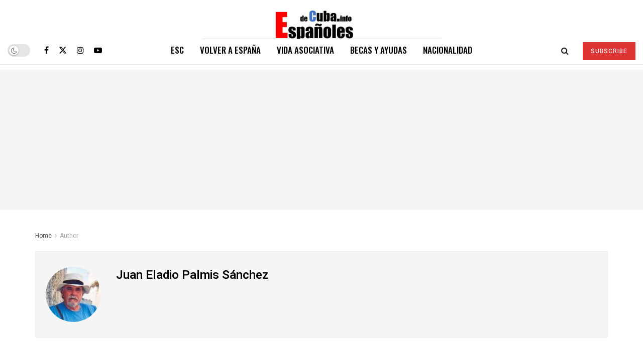

--- FILE ---
content_type: text/html; charset=utf-8
request_url: https://www.google.com/recaptcha/api2/aframe
body_size: 269
content:
<!DOCTYPE HTML><html><head><meta http-equiv="content-type" content="text/html; charset=UTF-8"></head><body><script nonce="LQXrgBKJAWprk4No-k8ltw">/** Anti-fraud and anti-abuse applications only. See google.com/recaptcha */ try{var clients={'sodar':'https://pagead2.googlesyndication.com/pagead/sodar?'};window.addEventListener("message",function(a){try{if(a.source===window.parent){var b=JSON.parse(a.data);var c=clients[b['id']];if(c){var d=document.createElement('img');d.src=c+b['params']+'&rc='+(localStorage.getItem("rc::a")?sessionStorage.getItem("rc::b"):"");window.document.body.appendChild(d);sessionStorage.setItem("rc::e",parseInt(sessionStorage.getItem("rc::e")||0)+1);localStorage.setItem("rc::h",'1769439330758');}}}catch(b){}});window.parent.postMessage("_grecaptcha_ready", "*");}catch(b){}</script></body></html>